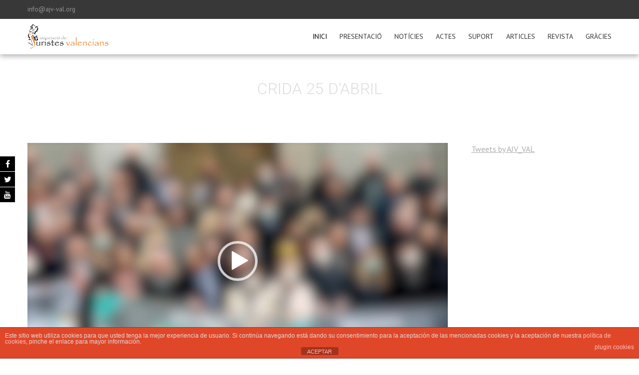

--- FILE ---
content_type: text/html; charset=UTF-8
request_url: https://www.ajv-val.org/2652-2/
body_size: 22270
content:
<!DOCTYPE html>
<html dir="ltr" lang="es" prefix="og: https://ogp.me/ns#">
    <head>
        <meta charset="UTF-8">
        <meta name="viewport" content="width=device-width, initial-scale=1, user-scalable=no">
        
        <link rel="profile" href="https://gmpg.org/xfn/11">
        <link rel="pingback" href="https://www.ajv-val.org/xmlrpc.php">

        	<style>img:is([sizes="auto" i], [sizes^="auto," i]) { contain-intrinsic-size: 3000px 1500px }</style>
	
		<!-- All in One SEO 4.9.0 - aioseo.com -->
		<title>Crida 25 d’abril - Associació de Juristes Valencians</title>
	<meta name="description" content="Con motivo del 316 aniversario de la Batalla d´Almansa, que determinó la destrucción de las instituciones privativas valencianas (Corts, Generalitat, …) y la abolición dels FURS, normativa de derecho público y privado vigente en el Reino de Valencia desde el siglo XIII hasta 1707, JURISTES VALENCIANS ha convocado una concentración en la Plaza de la" />
	<meta name="robots" content="max-image-preview:large" />
	<meta name="author" content="juristes"/>
	<link rel="canonical" href="https://www.ajv-val.org/2652-2/" />
	<meta name="generator" content="All in One SEO (AIOSEO) 4.9.0" />
		<meta property="og:locale" content="es_ES" />
		<meta property="og:site_name" content="Associació de Juristes Valencians - AJV" />
		<meta property="og:type" content="article" />
		<meta property="og:title" content="Crida 25 d’abril - Associació de Juristes Valencians" />
		<meta property="og:description" content="Con motivo del 316 aniversario de la Batalla d´Almansa, que determinó la destrucción de las instituciones privativas valencianas (Corts, Generalitat, …) y la abolición dels FURS, normativa de derecho público y privado vigente en el Reino de Valencia desde el siglo XIII hasta 1707, JURISTES VALENCIANS ha convocado una concentración en la Plaza de la" />
		<meta property="og:url" content="https://www.ajv-val.org/2652-2/" />
		<meta property="article:published_time" content="2023-04-21T18:55:07+00:00" />
		<meta property="article:modified_time" content="2023-04-21T18:57:15+00:00" />
		<meta name="twitter:card" content="summary_large_image" />
		<meta name="twitter:title" content="Crida 25 d’abril - Associació de Juristes Valencians" />
		<meta name="twitter:description" content="Con motivo del 316 aniversario de la Batalla d´Almansa, que determinó la destrucción de las instituciones privativas valencianas (Corts, Generalitat, …) y la abolición dels FURS, normativa de derecho público y privado vigente en el Reino de Valencia desde el siglo XIII hasta 1707, JURISTES VALENCIANS ha convocado una concentración en la Plaza de la" />
		<script type="application/ld+json" class="aioseo-schema">
			{"@context":"https:\/\/schema.org","@graph":[{"@type":"BlogPosting","@id":"https:\/\/www.ajv-val.org\/2652-2\/#blogposting","name":"Crida 25 d\u2019abril - Associaci\u00f3 de Juristes Valencians","headline":"Crida 25 d&#8217;abril","author":{"@id":"https:\/\/www.ajv-val.org\/author\/juristes\/#author"},"publisher":{"@id":"https:\/\/www.ajv-val.org\/#organization"},"image":{"@type":"ImageObject","url":"https:\/\/www.ajv-val.org\/wp-content\/uploads\/2023\/04\/llamada_v.jpg","width":1200,"height":1649},"datePublished":"2023-04-21T20:55:07+02:00","dateModified":"2023-04-21T20:57:15+02:00","inLanguage":"es-ES","mainEntityOfPage":{"@id":"https:\/\/www.ajv-val.org\/2652-2\/#webpage"},"isPartOf":{"@id":"https:\/\/www.ajv-val.org\/2652-2\/#webpage"},"articleSection":"Actos"},{"@type":"BreadcrumbList","@id":"https:\/\/www.ajv-val.org\/2652-2\/#breadcrumblist","itemListElement":[{"@type":"ListItem","@id":"https:\/\/www.ajv-val.org#listItem","position":1,"name":"Home","item":"https:\/\/www.ajv-val.org","nextItem":{"@type":"ListItem","@id":"https:\/\/www.ajv-val.org\/category\/actos\/#listItem","name":"Actos"}},{"@type":"ListItem","@id":"https:\/\/www.ajv-val.org\/category\/actos\/#listItem","position":2,"name":"Actos","item":"https:\/\/www.ajv-val.org\/category\/actos\/","nextItem":{"@type":"ListItem","@id":"https:\/\/www.ajv-val.org\/2652-2\/#listItem","name":"Crida 25 d&#8217;abril"},"previousItem":{"@type":"ListItem","@id":"https:\/\/www.ajv-val.org#listItem","name":"Home"}},{"@type":"ListItem","@id":"https:\/\/www.ajv-val.org\/2652-2\/#listItem","position":3,"name":"Crida 25 d&#8217;abril","previousItem":{"@type":"ListItem","@id":"https:\/\/www.ajv-val.org\/category\/actos\/#listItem","name":"Actos"}}]},{"@type":"Organization","@id":"https:\/\/www.ajv-val.org\/#organization","name":"Associaci\u00f3 de Juristes Valencians","description":"AJV","url":"https:\/\/www.ajv-val.org\/"},{"@type":"Person","@id":"https:\/\/www.ajv-val.org\/author\/juristes\/#author","url":"https:\/\/www.ajv-val.org\/author\/juristes\/","name":"juristes","image":{"@type":"ImageObject","@id":"https:\/\/www.ajv-val.org\/2652-2\/#authorImage","url":"https:\/\/secure.gravatar.com\/avatar\/513ced156a6d59d1ed14bc48a848dd7c?s=96&d=mm&r=g","width":96,"height":96,"caption":"juristes"}},{"@type":"WebPage","@id":"https:\/\/www.ajv-val.org\/2652-2\/#webpage","url":"https:\/\/www.ajv-val.org\/2652-2\/","name":"Crida 25 d\u2019abril - Associaci\u00f3 de Juristes Valencians","description":"Con motivo del 316 aniversario de la Batalla d\u00b4Almansa, que determin\u00f3 la destrucci\u00f3n de las instituciones privativas valencianas (Corts, Generalitat, \u2026) y la abolici\u00f3n dels FURS, normativa de derecho p\u00fablico y privado vigente en el Reino de Valencia desde el siglo XIII hasta 1707, JURISTES VALENCIANS ha convocado una concentraci\u00f3n en la Plaza de la","inLanguage":"es-ES","isPartOf":{"@id":"https:\/\/www.ajv-val.org\/#website"},"breadcrumb":{"@id":"https:\/\/www.ajv-val.org\/2652-2\/#breadcrumblist"},"author":{"@id":"https:\/\/www.ajv-val.org\/author\/juristes\/#author"},"creator":{"@id":"https:\/\/www.ajv-val.org\/author\/juristes\/#author"},"image":{"@type":"ImageObject","url":"https:\/\/www.ajv-val.org\/wp-content\/uploads\/2023\/04\/llamada_v.jpg","@id":"https:\/\/www.ajv-val.org\/2652-2\/#mainImage","width":1200,"height":1649},"primaryImageOfPage":{"@id":"https:\/\/www.ajv-val.org\/2652-2\/#mainImage"},"datePublished":"2023-04-21T20:55:07+02:00","dateModified":"2023-04-21T20:57:15+02:00"},{"@type":"WebSite","@id":"https:\/\/www.ajv-val.org\/#website","url":"https:\/\/www.ajv-val.org\/","name":"Associaci\u00f3 de Juristes Valencians","description":"AJV","inLanguage":"es-ES","publisher":{"@id":"https:\/\/www.ajv-val.org\/#organization"}}]}
		</script>
		<!-- All in One SEO -->


	<!-- This site is optimized with the Yoast SEO plugin v26.3 - https://yoast.com/wordpress/plugins/seo/ -->
	<link rel="canonical" href="https://www.ajv-val.org/2652-2/" />
	<meta property="og:locale" content="es_ES" />
	<meta property="og:type" content="article" />
	<meta property="og:title" content="Crida 25 d&#039;abril - Associació de Juristes Valencians" />
	<meta property="og:description" content="Con motivo del 316 aniversario de la Batalla d´Almansa, que determinó la destrucción de las instituciones privativas valencianas (Corts, Generalitat, …) y la abolición dels FURS, normativa de derecho público y privado vigente en el Reino de Valencia desde el siglo XIII hasta 1707, JURISTES VALENCIANS ha convocado una concentración en la Plaza de la..." />
	<meta property="og:url" content="https://www.ajv-val.org/2652-2/" />
	<meta property="og:site_name" content="Associació de Juristes Valencians" />
	<meta property="article:publisher" content="https://www.facebook.com/AssociacioDeJuristesValencians/" />
	<meta property="article:published_time" content="2023-04-21T18:55:07+00:00" />
	<meta property="article:modified_time" content="2023-04-21T18:57:15+00:00" />
	<meta property="og:image" content="https://www.ajv-val.org/wp-content/uploads/2023/04/llamada_v.jpg" />
	<meta property="og:image:width" content="1200" />
	<meta property="og:image:height" content="1649" />
	<meta property="og:image:type" content="image/jpeg" />
	<meta name="author" content="juristes" />
	<meta name="twitter:card" content="summary_large_image" />
	<meta name="twitter:creator" content="@AJV_VAL" />
	<meta name="twitter:site" content="@AJV_VAL" />
	<meta name="twitter:label1" content="Escrito por" />
	<meta name="twitter:data1" content="juristes" />
	<meta name="twitter:label2" content="Tiempo de lectura" />
	<meta name="twitter:data2" content="3 minutos" />
	<script type="application/ld+json" class="yoast-schema-graph">{"@context":"https://schema.org","@graph":[{"@type":"Article","@id":"https://www.ajv-val.org/2652-2/#article","isPartOf":{"@id":"https://www.ajv-val.org/2652-2/"},"author":{"name":"juristes","@id":"https://www.ajv-val.org/#/schema/person/0229474f7c33896170e8bf6ddcf7fa0c"},"headline":"Crida 25 d&#8217;abril","datePublished":"2023-04-21T18:55:07+00:00","dateModified":"2023-04-21T18:57:15+00:00","mainEntityOfPage":{"@id":"https://www.ajv-val.org/2652-2/"},"wordCount":570,"publisher":{"@id":"https://www.ajv-val.org/#organization"},"image":{"@id":"https://www.ajv-val.org/2652-2/#primaryimage"},"thumbnailUrl":"https://www.ajv-val.org/wp-content/uploads/2023/04/llamada_v.jpg","articleSection":["Actos"],"inLanguage":"es"},{"@type":"WebPage","@id":"https://www.ajv-val.org/2652-2/","url":"https://www.ajv-val.org/2652-2/","name":"Crida 25 d'abril - Associació de Juristes Valencians","isPartOf":{"@id":"https://www.ajv-val.org/#website"},"primaryImageOfPage":{"@id":"https://www.ajv-val.org/2652-2/#primaryimage"},"image":{"@id":"https://www.ajv-val.org/2652-2/#primaryimage"},"thumbnailUrl":"https://www.ajv-val.org/wp-content/uploads/2023/04/llamada_v.jpg","datePublished":"2023-04-21T18:55:07+00:00","dateModified":"2023-04-21T18:57:15+00:00","breadcrumb":{"@id":"https://www.ajv-val.org/2652-2/#breadcrumb"},"inLanguage":"es","potentialAction":[{"@type":"ReadAction","target":["https://www.ajv-val.org/2652-2/"]}]},{"@type":"ImageObject","inLanguage":"es","@id":"https://www.ajv-val.org/2652-2/#primaryimage","url":"https://www.ajv-val.org/wp-content/uploads/2023/04/llamada_v.jpg","contentUrl":"https://www.ajv-val.org/wp-content/uploads/2023/04/llamada_v.jpg","width":1200,"height":1649},{"@type":"BreadcrumbList","@id":"https://www.ajv-val.org/2652-2/#breadcrumb","itemListElement":[{"@type":"ListItem","position":1,"name":"Portada","item":"https://www.ajv-val.org/"},{"@type":"ListItem","position":2,"name":"Crida 25 d&#8217;abril"}]},{"@type":"WebSite","@id":"https://www.ajv-val.org/#website","url":"https://www.ajv-val.org/","name":"Associació de Juristes Valencians","description":"AJV","publisher":{"@id":"https://www.ajv-val.org/#organization"},"potentialAction":[{"@type":"SearchAction","target":{"@type":"EntryPoint","urlTemplate":"https://www.ajv-val.org/?s={search_term_string}"},"query-input":{"@type":"PropertyValueSpecification","valueRequired":true,"valueName":"search_term_string"}}],"inLanguage":"es"},{"@type":"Organization","@id":"https://www.ajv-val.org/#organization","name":"Associació de Juristes Valencians","url":"https://www.ajv-val.org/","logo":{"@type":"ImageObject","inLanguage":"es","@id":"https://www.ajv-val.org/#/schema/logo/image/","url":"https://www.ajv-val.org/wp-content/uploads/2019/02/dib20x33.png","contentUrl":"https://www.ajv-val.org/wp-content/uploads/2019/02/dib20x33.png","width":20,"height":33,"caption":"Associació de Juristes Valencians"},"image":{"@id":"https://www.ajv-val.org/#/schema/logo/image/"},"sameAs":["https://www.facebook.com/AssociacioDeJuristesValencians/","https://x.com/AJV_VAL"]},{"@type":"Person","@id":"https://www.ajv-val.org/#/schema/person/0229474f7c33896170e8bf6ddcf7fa0c","name":"juristes","image":{"@type":"ImageObject","inLanguage":"es","@id":"https://www.ajv-val.org/#/schema/person/image/","url":"https://secure.gravatar.com/avatar/513ced156a6d59d1ed14bc48a848dd7c?s=96&d=mm&r=g","contentUrl":"https://secure.gravatar.com/avatar/513ced156a6d59d1ed14bc48a848dd7c?s=96&d=mm&r=g","caption":"juristes"},"url":"https://www.ajv-val.org/author/juristes/"}]}</script>
	<!-- / Yoast SEO plugin. -->


<link rel='dns-prefetch' href='//www.ajv-val.org' />
<link rel='dns-prefetch' href='//fonts.googleapis.com' />
<link rel="alternate" type="application/rss+xml" title="Associació de Juristes Valencians &raquo; Feed" href="https://www.ajv-val.org/feed/" />
<link rel="alternate" type="application/rss+xml" title="Associació de Juristes Valencians &raquo; Feed de los comentarios" href="https://www.ajv-val.org/comments/feed/" />
		<!-- This site uses the Google Analytics by MonsterInsights plugin v9.9.0 - Using Analytics tracking - https://www.monsterinsights.com/ -->
							<script src="//www.googletagmanager.com/gtag/js?id=G-8BJJ0B3T5Z"  data-cfasync="false" data-wpfc-render="false" type="text/javascript" async></script>
			<script data-cfasync="false" data-wpfc-render="false" type="text/javascript">
				var mi_version = '9.9.0';
				var mi_track_user = true;
				var mi_no_track_reason = '';
								var MonsterInsightsDefaultLocations = {"page_location":"https:\/\/www.ajv-val.org\/2652-2\/"};
								if ( typeof MonsterInsightsPrivacyGuardFilter === 'function' ) {
					var MonsterInsightsLocations = (typeof MonsterInsightsExcludeQuery === 'object') ? MonsterInsightsPrivacyGuardFilter( MonsterInsightsExcludeQuery ) : MonsterInsightsPrivacyGuardFilter( MonsterInsightsDefaultLocations );
				} else {
					var MonsterInsightsLocations = (typeof MonsterInsightsExcludeQuery === 'object') ? MonsterInsightsExcludeQuery : MonsterInsightsDefaultLocations;
				}

								var disableStrs = [
										'ga-disable-G-8BJJ0B3T5Z',
									];

				/* Function to detect opted out users */
				function __gtagTrackerIsOptedOut() {
					for (var index = 0; index < disableStrs.length; index++) {
						if (document.cookie.indexOf(disableStrs[index] + '=true') > -1) {
							return true;
						}
					}

					return false;
				}

				/* Disable tracking if the opt-out cookie exists. */
				if (__gtagTrackerIsOptedOut()) {
					for (var index = 0; index < disableStrs.length; index++) {
						window[disableStrs[index]] = true;
					}
				}

				/* Opt-out function */
				function __gtagTrackerOptout() {
					for (var index = 0; index < disableStrs.length; index++) {
						document.cookie = disableStrs[index] + '=true; expires=Thu, 31 Dec 2099 23:59:59 UTC; path=/';
						window[disableStrs[index]] = true;
					}
				}

				if ('undefined' === typeof gaOptout) {
					function gaOptout() {
						__gtagTrackerOptout();
					}
				}
								window.dataLayer = window.dataLayer || [];

				window.MonsterInsightsDualTracker = {
					helpers: {},
					trackers: {},
				};
				if (mi_track_user) {
					function __gtagDataLayer() {
						dataLayer.push(arguments);
					}

					function __gtagTracker(type, name, parameters) {
						if (!parameters) {
							parameters = {};
						}

						if (parameters.send_to) {
							__gtagDataLayer.apply(null, arguments);
							return;
						}

						if (type === 'event') {
														parameters.send_to = monsterinsights_frontend.v4_id;
							var hookName = name;
							if (typeof parameters['event_category'] !== 'undefined') {
								hookName = parameters['event_category'] + ':' + name;
							}

							if (typeof MonsterInsightsDualTracker.trackers[hookName] !== 'undefined') {
								MonsterInsightsDualTracker.trackers[hookName](parameters);
							} else {
								__gtagDataLayer('event', name, parameters);
							}
							
						} else {
							__gtagDataLayer.apply(null, arguments);
						}
					}

					__gtagTracker('js', new Date());
					__gtagTracker('set', {
						'developer_id.dZGIzZG': true,
											});
					if ( MonsterInsightsLocations.page_location ) {
						__gtagTracker('set', MonsterInsightsLocations);
					}
										__gtagTracker('config', 'G-8BJJ0B3T5Z', {"forceSSL":"true","link_attribution":"true"} );
										window.gtag = __gtagTracker;										(function () {
						/* https://developers.google.com/analytics/devguides/collection/analyticsjs/ */
						/* ga and __gaTracker compatibility shim. */
						var noopfn = function () {
							return null;
						};
						var newtracker = function () {
							return new Tracker();
						};
						var Tracker = function () {
							return null;
						};
						var p = Tracker.prototype;
						p.get = noopfn;
						p.set = noopfn;
						p.send = function () {
							var args = Array.prototype.slice.call(arguments);
							args.unshift('send');
							__gaTracker.apply(null, args);
						};
						var __gaTracker = function () {
							var len = arguments.length;
							if (len === 0) {
								return;
							}
							var f = arguments[len - 1];
							if (typeof f !== 'object' || f === null || typeof f.hitCallback !== 'function') {
								if ('send' === arguments[0]) {
									var hitConverted, hitObject = false, action;
									if ('event' === arguments[1]) {
										if ('undefined' !== typeof arguments[3]) {
											hitObject = {
												'eventAction': arguments[3],
												'eventCategory': arguments[2],
												'eventLabel': arguments[4],
												'value': arguments[5] ? arguments[5] : 1,
											}
										}
									}
									if ('pageview' === arguments[1]) {
										if ('undefined' !== typeof arguments[2]) {
											hitObject = {
												'eventAction': 'page_view',
												'page_path': arguments[2],
											}
										}
									}
									if (typeof arguments[2] === 'object') {
										hitObject = arguments[2];
									}
									if (typeof arguments[5] === 'object') {
										Object.assign(hitObject, arguments[5]);
									}
									if ('undefined' !== typeof arguments[1].hitType) {
										hitObject = arguments[1];
										if ('pageview' === hitObject.hitType) {
											hitObject.eventAction = 'page_view';
										}
									}
									if (hitObject) {
										action = 'timing' === arguments[1].hitType ? 'timing_complete' : hitObject.eventAction;
										hitConverted = mapArgs(hitObject);
										__gtagTracker('event', action, hitConverted);
									}
								}
								return;
							}

							function mapArgs(args) {
								var arg, hit = {};
								var gaMap = {
									'eventCategory': 'event_category',
									'eventAction': 'event_action',
									'eventLabel': 'event_label',
									'eventValue': 'event_value',
									'nonInteraction': 'non_interaction',
									'timingCategory': 'event_category',
									'timingVar': 'name',
									'timingValue': 'value',
									'timingLabel': 'event_label',
									'page': 'page_path',
									'location': 'page_location',
									'title': 'page_title',
									'referrer' : 'page_referrer',
								};
								for (arg in args) {
																		if (!(!args.hasOwnProperty(arg) || !gaMap.hasOwnProperty(arg))) {
										hit[gaMap[arg]] = args[arg];
									} else {
										hit[arg] = args[arg];
									}
								}
								return hit;
							}

							try {
								f.hitCallback();
							} catch (ex) {
							}
						};
						__gaTracker.create = newtracker;
						__gaTracker.getByName = newtracker;
						__gaTracker.getAll = function () {
							return [];
						};
						__gaTracker.remove = noopfn;
						__gaTracker.loaded = true;
						window['__gaTracker'] = __gaTracker;
					})();
									} else {
										console.log("");
					(function () {
						function __gtagTracker() {
							return null;
						}

						window['__gtagTracker'] = __gtagTracker;
						window['gtag'] = __gtagTracker;
					})();
									}
			</script>
			
							<!-- / Google Analytics by MonsterInsights -->
		<script type="text/javascript">
/* <![CDATA[ */
window._wpemojiSettings = {"baseUrl":"https:\/\/s.w.org\/images\/core\/emoji\/15.0.3\/72x72\/","ext":".png","svgUrl":"https:\/\/s.w.org\/images\/core\/emoji\/15.0.3\/svg\/","svgExt":".svg","source":{"concatemoji":"https:\/\/www.ajv-val.org\/wp-includes\/js\/wp-emoji-release.min.js?ver=6.7.4"}};
/*! This file is auto-generated */
!function(i,n){var o,s,e;function c(e){try{var t={supportTests:e,timestamp:(new Date).valueOf()};sessionStorage.setItem(o,JSON.stringify(t))}catch(e){}}function p(e,t,n){e.clearRect(0,0,e.canvas.width,e.canvas.height),e.fillText(t,0,0);var t=new Uint32Array(e.getImageData(0,0,e.canvas.width,e.canvas.height).data),r=(e.clearRect(0,0,e.canvas.width,e.canvas.height),e.fillText(n,0,0),new Uint32Array(e.getImageData(0,0,e.canvas.width,e.canvas.height).data));return t.every(function(e,t){return e===r[t]})}function u(e,t,n){switch(t){case"flag":return n(e,"\ud83c\udff3\ufe0f\u200d\u26a7\ufe0f","\ud83c\udff3\ufe0f\u200b\u26a7\ufe0f")?!1:!n(e,"\ud83c\uddfa\ud83c\uddf3","\ud83c\uddfa\u200b\ud83c\uddf3")&&!n(e,"\ud83c\udff4\udb40\udc67\udb40\udc62\udb40\udc65\udb40\udc6e\udb40\udc67\udb40\udc7f","\ud83c\udff4\u200b\udb40\udc67\u200b\udb40\udc62\u200b\udb40\udc65\u200b\udb40\udc6e\u200b\udb40\udc67\u200b\udb40\udc7f");case"emoji":return!n(e,"\ud83d\udc26\u200d\u2b1b","\ud83d\udc26\u200b\u2b1b")}return!1}function f(e,t,n){var r="undefined"!=typeof WorkerGlobalScope&&self instanceof WorkerGlobalScope?new OffscreenCanvas(300,150):i.createElement("canvas"),a=r.getContext("2d",{willReadFrequently:!0}),o=(a.textBaseline="top",a.font="600 32px Arial",{});return e.forEach(function(e){o[e]=t(a,e,n)}),o}function t(e){var t=i.createElement("script");t.src=e,t.defer=!0,i.head.appendChild(t)}"undefined"!=typeof Promise&&(o="wpEmojiSettingsSupports",s=["flag","emoji"],n.supports={everything:!0,everythingExceptFlag:!0},e=new Promise(function(e){i.addEventListener("DOMContentLoaded",e,{once:!0})}),new Promise(function(t){var n=function(){try{var e=JSON.parse(sessionStorage.getItem(o));if("object"==typeof e&&"number"==typeof e.timestamp&&(new Date).valueOf()<e.timestamp+604800&&"object"==typeof e.supportTests)return e.supportTests}catch(e){}return null}();if(!n){if("undefined"!=typeof Worker&&"undefined"!=typeof OffscreenCanvas&&"undefined"!=typeof URL&&URL.createObjectURL&&"undefined"!=typeof Blob)try{var e="postMessage("+f.toString()+"("+[JSON.stringify(s),u.toString(),p.toString()].join(",")+"));",r=new Blob([e],{type:"text/javascript"}),a=new Worker(URL.createObjectURL(r),{name:"wpTestEmojiSupports"});return void(a.onmessage=function(e){c(n=e.data),a.terminate(),t(n)})}catch(e){}c(n=f(s,u,p))}t(n)}).then(function(e){for(var t in e)n.supports[t]=e[t],n.supports.everything=n.supports.everything&&n.supports[t],"flag"!==t&&(n.supports.everythingExceptFlag=n.supports.everythingExceptFlag&&n.supports[t]);n.supports.everythingExceptFlag=n.supports.everythingExceptFlag&&!n.supports.flag,n.DOMReady=!1,n.readyCallback=function(){n.DOMReady=!0}}).then(function(){return e}).then(function(){var e;n.supports.everything||(n.readyCallback(),(e=n.source||{}).concatemoji?t(e.concatemoji):e.wpemoji&&e.twemoji&&(t(e.twemoji),t(e.wpemoji)))}))}((window,document),window._wpemojiSettings);
/* ]]> */
</script>
<style type="text/css">
.hasCountdown{text-shadow:transparent 0 1px 1px;overflow:hidden;padding:5px}
.countdown_rtl{direction:rtl}
.countdown_holding span{background-color:#ccc}
.countdown_row{clear:both;width:100%;text-align:center}
.countdown_show1 .countdown_section{width:98%}
.countdown_show2 .countdown_section{width:48%}
.countdown_show3 .countdown_section{width:32.5%}
.countdown_show4 .countdown_section{width:24.5%}
.countdown_show5 .countdown_section{width:19.5%}
.countdown_show6 .countdown_section{width:16.25%}
.countdown_show7 .countdown_section{width:14%}
.countdown_section{display:block;float:left;font-size:75%;text-align:center;margin:3px 0}
.countdown_amount{font-size:200%}
.countdown_descr{display:block;width:100%}
a.countdown_infolink{display:block;border-radius:10px;width:14px;height:13px;float:right;font-size:9px;line-height:13px;font-weight:700;text-align:center;position:relative;top:-15px;border:1px solid}
#countdown-preview{padding:10px}
</style>
<style id='wp-emoji-styles-inline-css' type='text/css'>

	img.wp-smiley, img.emoji {
		display: inline !important;
		border: none !important;
		box-shadow: none !important;
		height: 1em !important;
		width: 1em !important;
		margin: 0 0.07em !important;
		vertical-align: -0.1em !important;
		background: none !important;
		padding: 0 !important;
	}
</style>
<link rel='stylesheet' id='wp-block-library-css' href='https://www.ajv-val.org/wp-includes/css/dist/block-library/style.min.css?ver=6.7.4' type='text/css' media='all' />
<link rel='stylesheet' id='aioseo/css/src/vue/standalone/blocks/table-of-contents/global.scss-css' href='https://www.ajv-val.org/wp-content/plugins/all-in-one-seo-pack/dist/Lite/assets/css/table-of-contents/global.e90f6d47.css?ver=4.9.0' type='text/css' media='all' />
<style id='classic-theme-styles-inline-css' type='text/css'>
/*! This file is auto-generated */
.wp-block-button__link{color:#fff;background-color:#32373c;border-radius:9999px;box-shadow:none;text-decoration:none;padding:calc(.667em + 2px) calc(1.333em + 2px);font-size:1.125em}.wp-block-file__button{background:#32373c;color:#fff;text-decoration:none}
</style>
<style id='global-styles-inline-css' type='text/css'>
:root{--wp--preset--aspect-ratio--square: 1;--wp--preset--aspect-ratio--4-3: 4/3;--wp--preset--aspect-ratio--3-4: 3/4;--wp--preset--aspect-ratio--3-2: 3/2;--wp--preset--aspect-ratio--2-3: 2/3;--wp--preset--aspect-ratio--16-9: 16/9;--wp--preset--aspect-ratio--9-16: 9/16;--wp--preset--color--black: #000000;--wp--preset--color--cyan-bluish-gray: #abb8c3;--wp--preset--color--white: #ffffff;--wp--preset--color--pale-pink: #f78da7;--wp--preset--color--vivid-red: #cf2e2e;--wp--preset--color--luminous-vivid-orange: #ff6900;--wp--preset--color--luminous-vivid-amber: #fcb900;--wp--preset--color--light-green-cyan: #7bdcb5;--wp--preset--color--vivid-green-cyan: #00d084;--wp--preset--color--pale-cyan-blue: #8ed1fc;--wp--preset--color--vivid-cyan-blue: #0693e3;--wp--preset--color--vivid-purple: #9b51e0;--wp--preset--gradient--vivid-cyan-blue-to-vivid-purple: linear-gradient(135deg,rgba(6,147,227,1) 0%,rgb(155,81,224) 100%);--wp--preset--gradient--light-green-cyan-to-vivid-green-cyan: linear-gradient(135deg,rgb(122,220,180) 0%,rgb(0,208,130) 100%);--wp--preset--gradient--luminous-vivid-amber-to-luminous-vivid-orange: linear-gradient(135deg,rgba(252,185,0,1) 0%,rgba(255,105,0,1) 100%);--wp--preset--gradient--luminous-vivid-orange-to-vivid-red: linear-gradient(135deg,rgba(255,105,0,1) 0%,rgb(207,46,46) 100%);--wp--preset--gradient--very-light-gray-to-cyan-bluish-gray: linear-gradient(135deg,rgb(238,238,238) 0%,rgb(169,184,195) 100%);--wp--preset--gradient--cool-to-warm-spectrum: linear-gradient(135deg,rgb(74,234,220) 0%,rgb(151,120,209) 20%,rgb(207,42,186) 40%,rgb(238,44,130) 60%,rgb(251,105,98) 80%,rgb(254,248,76) 100%);--wp--preset--gradient--blush-light-purple: linear-gradient(135deg,rgb(255,206,236) 0%,rgb(152,150,240) 100%);--wp--preset--gradient--blush-bordeaux: linear-gradient(135deg,rgb(254,205,165) 0%,rgb(254,45,45) 50%,rgb(107,0,62) 100%);--wp--preset--gradient--luminous-dusk: linear-gradient(135deg,rgb(255,203,112) 0%,rgb(199,81,192) 50%,rgb(65,88,208) 100%);--wp--preset--gradient--pale-ocean: linear-gradient(135deg,rgb(255,245,203) 0%,rgb(182,227,212) 50%,rgb(51,167,181) 100%);--wp--preset--gradient--electric-grass: linear-gradient(135deg,rgb(202,248,128) 0%,rgb(113,206,126) 100%);--wp--preset--gradient--midnight: linear-gradient(135deg,rgb(2,3,129) 0%,rgb(40,116,252) 100%);--wp--preset--font-size--small: 13px;--wp--preset--font-size--medium: 20px;--wp--preset--font-size--large: 36px;--wp--preset--font-size--x-large: 42px;--wp--preset--spacing--20: 0.44rem;--wp--preset--spacing--30: 0.67rem;--wp--preset--spacing--40: 1rem;--wp--preset--spacing--50: 1.5rem;--wp--preset--spacing--60: 2.25rem;--wp--preset--spacing--70: 3.38rem;--wp--preset--spacing--80: 5.06rem;--wp--preset--shadow--natural: 6px 6px 9px rgba(0, 0, 0, 0.2);--wp--preset--shadow--deep: 12px 12px 50px rgba(0, 0, 0, 0.4);--wp--preset--shadow--sharp: 6px 6px 0px rgba(0, 0, 0, 0.2);--wp--preset--shadow--outlined: 6px 6px 0px -3px rgba(255, 255, 255, 1), 6px 6px rgba(0, 0, 0, 1);--wp--preset--shadow--crisp: 6px 6px 0px rgba(0, 0, 0, 1);}:where(.is-layout-flex){gap: 0.5em;}:where(.is-layout-grid){gap: 0.5em;}body .is-layout-flex{display: flex;}.is-layout-flex{flex-wrap: wrap;align-items: center;}.is-layout-flex > :is(*, div){margin: 0;}body .is-layout-grid{display: grid;}.is-layout-grid > :is(*, div){margin: 0;}:where(.wp-block-columns.is-layout-flex){gap: 2em;}:where(.wp-block-columns.is-layout-grid){gap: 2em;}:where(.wp-block-post-template.is-layout-flex){gap: 1.25em;}:where(.wp-block-post-template.is-layout-grid){gap: 1.25em;}.has-black-color{color: var(--wp--preset--color--black) !important;}.has-cyan-bluish-gray-color{color: var(--wp--preset--color--cyan-bluish-gray) !important;}.has-white-color{color: var(--wp--preset--color--white) !important;}.has-pale-pink-color{color: var(--wp--preset--color--pale-pink) !important;}.has-vivid-red-color{color: var(--wp--preset--color--vivid-red) !important;}.has-luminous-vivid-orange-color{color: var(--wp--preset--color--luminous-vivid-orange) !important;}.has-luminous-vivid-amber-color{color: var(--wp--preset--color--luminous-vivid-amber) !important;}.has-light-green-cyan-color{color: var(--wp--preset--color--light-green-cyan) !important;}.has-vivid-green-cyan-color{color: var(--wp--preset--color--vivid-green-cyan) !important;}.has-pale-cyan-blue-color{color: var(--wp--preset--color--pale-cyan-blue) !important;}.has-vivid-cyan-blue-color{color: var(--wp--preset--color--vivid-cyan-blue) !important;}.has-vivid-purple-color{color: var(--wp--preset--color--vivid-purple) !important;}.has-black-background-color{background-color: var(--wp--preset--color--black) !important;}.has-cyan-bluish-gray-background-color{background-color: var(--wp--preset--color--cyan-bluish-gray) !important;}.has-white-background-color{background-color: var(--wp--preset--color--white) !important;}.has-pale-pink-background-color{background-color: var(--wp--preset--color--pale-pink) !important;}.has-vivid-red-background-color{background-color: var(--wp--preset--color--vivid-red) !important;}.has-luminous-vivid-orange-background-color{background-color: var(--wp--preset--color--luminous-vivid-orange) !important;}.has-luminous-vivid-amber-background-color{background-color: var(--wp--preset--color--luminous-vivid-amber) !important;}.has-light-green-cyan-background-color{background-color: var(--wp--preset--color--light-green-cyan) !important;}.has-vivid-green-cyan-background-color{background-color: var(--wp--preset--color--vivid-green-cyan) !important;}.has-pale-cyan-blue-background-color{background-color: var(--wp--preset--color--pale-cyan-blue) !important;}.has-vivid-cyan-blue-background-color{background-color: var(--wp--preset--color--vivid-cyan-blue) !important;}.has-vivid-purple-background-color{background-color: var(--wp--preset--color--vivid-purple) !important;}.has-black-border-color{border-color: var(--wp--preset--color--black) !important;}.has-cyan-bluish-gray-border-color{border-color: var(--wp--preset--color--cyan-bluish-gray) !important;}.has-white-border-color{border-color: var(--wp--preset--color--white) !important;}.has-pale-pink-border-color{border-color: var(--wp--preset--color--pale-pink) !important;}.has-vivid-red-border-color{border-color: var(--wp--preset--color--vivid-red) !important;}.has-luminous-vivid-orange-border-color{border-color: var(--wp--preset--color--luminous-vivid-orange) !important;}.has-luminous-vivid-amber-border-color{border-color: var(--wp--preset--color--luminous-vivid-amber) !important;}.has-light-green-cyan-border-color{border-color: var(--wp--preset--color--light-green-cyan) !important;}.has-vivid-green-cyan-border-color{border-color: var(--wp--preset--color--vivid-green-cyan) !important;}.has-pale-cyan-blue-border-color{border-color: var(--wp--preset--color--pale-cyan-blue) !important;}.has-vivid-cyan-blue-border-color{border-color: var(--wp--preset--color--vivid-cyan-blue) !important;}.has-vivid-purple-border-color{border-color: var(--wp--preset--color--vivid-purple) !important;}.has-vivid-cyan-blue-to-vivid-purple-gradient-background{background: var(--wp--preset--gradient--vivid-cyan-blue-to-vivid-purple) !important;}.has-light-green-cyan-to-vivid-green-cyan-gradient-background{background: var(--wp--preset--gradient--light-green-cyan-to-vivid-green-cyan) !important;}.has-luminous-vivid-amber-to-luminous-vivid-orange-gradient-background{background: var(--wp--preset--gradient--luminous-vivid-amber-to-luminous-vivid-orange) !important;}.has-luminous-vivid-orange-to-vivid-red-gradient-background{background: var(--wp--preset--gradient--luminous-vivid-orange-to-vivid-red) !important;}.has-very-light-gray-to-cyan-bluish-gray-gradient-background{background: var(--wp--preset--gradient--very-light-gray-to-cyan-bluish-gray) !important;}.has-cool-to-warm-spectrum-gradient-background{background: var(--wp--preset--gradient--cool-to-warm-spectrum) !important;}.has-blush-light-purple-gradient-background{background: var(--wp--preset--gradient--blush-light-purple) !important;}.has-blush-bordeaux-gradient-background{background: var(--wp--preset--gradient--blush-bordeaux) !important;}.has-luminous-dusk-gradient-background{background: var(--wp--preset--gradient--luminous-dusk) !important;}.has-pale-ocean-gradient-background{background: var(--wp--preset--gradient--pale-ocean) !important;}.has-electric-grass-gradient-background{background: var(--wp--preset--gradient--electric-grass) !important;}.has-midnight-gradient-background{background: var(--wp--preset--gradient--midnight) !important;}.has-small-font-size{font-size: var(--wp--preset--font-size--small) !important;}.has-medium-font-size{font-size: var(--wp--preset--font-size--medium) !important;}.has-large-font-size{font-size: var(--wp--preset--font-size--large) !important;}.has-x-large-font-size{font-size: var(--wp--preset--font-size--x-large) !important;}
:where(.wp-block-post-template.is-layout-flex){gap: 1.25em;}:where(.wp-block-post-template.is-layout-grid){gap: 1.25em;}
:where(.wp-block-columns.is-layout-flex){gap: 2em;}:where(.wp-block-columns.is-layout-grid){gap: 2em;}
:root :where(.wp-block-pullquote){font-size: 1.5em;line-height: 1.6;}
</style>
<link rel='stylesheet' id='front-estilos-css' href='https://www.ajv-val.org/wp-content/plugins/asesor-cookies-para-la-ley-en-espana/html/front/estilos.css?ver=6.7.4' type='text/css' media='all' />
<link rel='stylesheet' id='siteorigin-panels-front-css' href='https://www.ajv-val.org/wp-content/plugins/siteorigin-panels/css/front-flex.min.css?ver=2.33.3' type='text/css' media='all' />
<link rel='stylesheet' id='google-fonts-css' href='//fonts.googleapis.com/css?family=PT+Sans%3A400%7COxygen%3A400&#038;ver=6.7.4' type='text/css' media='all' />
<link rel='stylesheet' id='accesspress_parallax-combined-style-css' href='https://www.ajv-val.org/wp-content/themes/accesspress_parallax_pro/css/ap-combined-style.css?ver=6.7.4' type='text/css' media='all' />
<link rel='stylesheet' id='accesspress_parallax-style-css' href='https://www.ajv-val.org/wp-content/themes/accesspress_parallax_pro/style.css?ver=6.7.4' type='text/css' media='all' />
<link rel='stylesheet' id='accesspress_parallax-responsive-css' href='https://www.ajv-val.org/wp-content/themes/accesspress_parallax_pro/css/responsive.css?ver=6.7.4' type='text/css' media='all' />
<script type="text/javascript" src="https://www.ajv-val.org/wp-content/plugins/google-analytics-for-wordpress/assets/js/frontend-gtag.min.js?ver=9.9.0" id="monsterinsights-frontend-script-js" async="async" data-wp-strategy="async"></script>
<script data-cfasync="false" data-wpfc-render="false" type="text/javascript" id='monsterinsights-frontend-script-js-extra'>/* <![CDATA[ */
var monsterinsights_frontend = {"js_events_tracking":"true","download_extensions":"doc,pdf,ppt,zip,xls,docx,pptx,xlsx","inbound_paths":"[{\"path\":\"\\\/go\\\/\",\"label\":\"affiliate\"},{\"path\":\"\\\/recommend\\\/\",\"label\":\"affiliate\"}]","home_url":"https:\/\/www.ajv-val.org","hash_tracking":"false","v4_id":"G-8BJJ0B3T5Z"};/* ]]> */
</script>
<script type="text/javascript" src="https://www.ajv-val.org/wp-includes/js/tinymce/tinymce.min.js?ver=49110-20201110" id="wp-tinymce-root-js"></script>
<script type="text/javascript" src="https://www.ajv-val.org/wp-includes/js/tinymce/plugins/compat3x/plugin.min.js?ver=49110-20201110" id="wp-tinymce-js"></script>
<script type="text/javascript" src="https://www.ajv-val.org/wp-includes/js/jquery/jquery.min.js?ver=3.7.1" id="jquery-core-js"></script>
<script type="text/javascript" src="https://www.ajv-val.org/wp-includes/js/jquery/jquery-migrate.min.js?ver=3.4.1" id="jquery-migrate-js"></script>
<script type="text/javascript" id="front-principal-js-extra">
/* <![CDATA[ */
var cdp_cookies_info = {"url_plugin":"https:\/\/www.ajv-val.org\/wp-content\/plugins\/asesor-cookies-para-la-ley-en-espana\/plugin.php","url_admin_ajax":"https:\/\/www.ajv-val.org\/wp-admin\/admin-ajax.php"};
/* ]]> */
</script>
<script type="text/javascript" src="https://www.ajv-val.org/wp-content/plugins/asesor-cookies-para-la-ley-en-espana/html/front/principal.js?ver=6.7.4" id="front-principal-js"></script>
<script type="text/javascript" id="sfpp-fb-root-js-extra">
/* <![CDATA[ */
var sfpp_script_vars = {"language":"es_ES","appId":"297186066963865"};
/* ]]> */
</script>
<script type="text/javascript" async="async" src="https://www.ajv-val.org/wp-content/plugins/simple-facebook-twitter-widget/js/simple-facebook-page-root.js?ver=1.7.0" id="sfpp-fb-root-js"></script>
<link type='image/png' rel='icon' href='https://www.ajv-val.org/wp-content/uploads/2023/02/logo-01.jpg'/>

    <script>
    jQuery(document).ready(function($){

        
    
    
        $(window).on('load',function(){
        if($(window).width() > 768){ 
        $('#section-24').parallax('50%',0.4, true);
$('#section-61').animateBg();
 
        }         
    });
        });

        
        </script>

    <!-- <div id="fb-root"></div>
    <script>
    (function(d, s, id) {
      var js, fjs = d.getElementsByTagName(s)[0];
      if (d.getElementById(id)) return;
      js = d.createElement(s); js.id = id;
      js.src = "//connect.facebook.net/en_US/sdk.js#xfbml=1&version=v2.5";
      fjs.parentNode.insertBefore(js, fjs);
    }(document, 'script', 'facebook-jssdk'));
    </script> -->
<link rel="https://api.w.org/" href="https://www.ajv-val.org/wp-json/" /><link rel="alternate" title="JSON" type="application/json" href="https://www.ajv-val.org/wp-json/wp/v2/posts/2652" /><link rel="EditURI" type="application/rsd+xml" title="RSD" href="https://www.ajv-val.org/xmlrpc.php?rsd" />
<meta name="generator" content="WordPress 6.7.4" />
<link rel='shortlink' href='https://www.ajv-val.org/?p=2652' />
<link rel="alternate" title="oEmbed (JSON)" type="application/json+oembed" href="https://www.ajv-val.org/wp-json/oembed/1.0/embed?url=https%3A%2F%2Fwww.ajv-val.org%2F2652-2%2F" />
<link rel="alternate" title="oEmbed (XML)" type="text/xml+oembed" href="https://www.ajv-val.org/wp-json/oembed/1.0/embed?url=https%3A%2F%2Fwww.ajv-val.org%2F2652-2%2F&#038;format=xml" />
<style>#section-13{ background:url() repeat-x scroll top left #ffffff; background-size:auto; color:#000000}
#section-13 .overlay { background:url(https://www.ajv-val.org/wp-content/themes/accesspress_parallax_pro/images/overlays/white-light-bg.png);}
#section-13.parallax-section h2{ color:#333333}
#section-13 .testimonial-listing .bx-wrapper .bx-controls-direction a{border-color:#000000;color:#000000}
#section-13.service_template .section-wrap::after{ background-color:#ffffff}
#section-24{ background:url(https://www.ajv-val.org/wp-content/uploads/2019/03/lasNoticias.jpg) repeat scroll center center #ffffff; background-size:auto; color:#ffffff}
#section-24 .overlay { background:url(https://www.ajv-val.org/wp-content/themes/accesspress_parallax_pro/images/overlays/black-light-bg.png);}
#section-24.parallax-section h2{ color:#ffffff}
#section-24 .testimonial-listing .bx-wrapper .bx-controls-direction a{border-color:#ffffff;color:#ffffff}
#section-24.service_template .section-wrap::after{ background-color:#ffffff}
#section-61{ background:url(https://www.ajv-val.org/wp-content/uploads/2019/03/justiciaFondo.jpg) repeat scroll top left #f4f4f4; background-size:auto; color:#ffffff}
#section-61.parallax-section h2{ color:#333333}
#section-61 .testimonial-listing .bx-wrapper .bx-controls-direction a{border-color:#ffffff;color:#ffffff}
#section-61.service_template .section-wrap::after{ background-color:#f4f4f4}
#section-682{ background:url() repeat scroll bottom center #e5e5e5; background-size:auto; color:#000000}
#section-682 .overlay { background:url(https://www.ajv-val.org/wp-content/themes/accesspress_parallax_pro/images/overlays/white-light-bg.png);}
#section-682.parallax-section h2{ color:#000000}
#section-682 .testimonial-listing .bx-wrapper .bx-controls-direction a{border-color:#000000;color:#000000}
#section-682.service_template .section-wrap::after{ background-color:#e5e5e5}
#section-1889{ background:url() no-repeat scroll top left #e5e5e5; background-size:auto; color:#333333}
#section-1889.parallax-section h2{ color:#333333}
#section-1889 .testimonial-listing .bx-wrapper .bx-controls-direction a{border-color:#333333;color:#333333}
#section-1889.service_template .section-wrap::after{ background-color:#e5e5e5}
#section-26{ background:url(https://nueva.ajv-val.org/wp-content/uploads/2019/02/fondo-periodico.jpg) no-repeat scroll top left #ddb271; background-size:auto; color:#ffffff}
#section-26 .overlay { background:url(https://www.ajv-val.org/wp-content/themes/accesspress_parallax_pro/images/overlays/black-dark-bg.png);}
#section-26.parallax-section h2{ color:#ffffff}
#section-26 .testimonial-listing .bx-wrapper .bx-controls-direction a{border-color:#ffffff;color:#ffffff}
#section-26.service_template .section-wrap::after{ background-color:#ddb271}
#section-868{ background:url() no-repeat scroll top left #FFFFFF; background-size:auto; color:#333333}
#section-868.parallax-section h2{ color:#333333}
#section-868 .testimonial-listing .bx-wrapper .bx-controls-direction a{border-color:#333333;color:#333333}
#section-868.service_template .section-wrap::after{ background-color:#FFFFFF}
#section-69{ background:url() no-repeat scroll top left #FFFFFF; background-size:auto; color:#333333}
#section-69.parallax-section h2{ color:#333333}
#section-69 .testimonial-listing .bx-wrapper .bx-controls-direction a{border-color:#333333;color:#333333}
#section-69.service_template .section-wrap::after{ background-color:#FFFFFF}
#section-929{ background:url() no-repeat scroll top left #FFFFFF; background-size:auto; color:#333333}
#section-929.parallax-section h2{ color:#333333}
#section-929 .testimonial-listing .bx-wrapper .bx-controls-direction a{border-color:#333333;color:#333333}
#section-929.service_template .section-wrap::after{ background-color:#FFFFFF}
#section-2323{ background:url() no-repeat scroll top left #e0e0e0; background-size:auto; color:#333333}
#section-2323.parallax-section h2{ color:#333333}
#section-2323 .testimonial-listing .bx-wrapper .bx-controls-direction a{border-color:#333333;color:#333333}
#section-2323.service_template .section-wrap::after{ background-color:#e0e0e0}
#top-header{ background:#383838;font-size:13px;font-family:PT Sans;font-weight:400;color:#999999;line-height:38px}
#top-header a{color:#999999}
#top-header a:hover{color:#ffffff}
#main-header{ background:#FFFFFF}
#main-header{background:rgba(255,255,255,0.6)}
#main-header.no-opacity, #main-header.pos-bottom{ background:#FFFFFF}
.main-navigation{margin-top:0px;margin-right:0px;margin-bottom:0px;margin-left:0px;}.main-navigation ul li a{font-size:14px;font-family:PT Sans;font-weight:400;color:#333333;text-transform:uppercase}
.main-navigation > ul > li a:hover, .main-navigation > ul > li.current a, .main-navigation .current_page_item > a, .main-navigation .current-menu-item > a{color:#000000}
.main-navigation .sf-arrows .sf-with-ul:after{border-color:#333333 transparent transparent}
.main-navigation .sf-arrows ul .sf-with-ul:after{border-left-color:#333333 !important}
#site-logo{margin-top:0px;margin-right:0px;margin-bottom:0px;margin-left:0px;}.top-menu ul.menu ul{background:#383838;}
.top-menu .sf-arrows .sf-with-ul:after{border-color:#999999 transparent transparent}
.top-menu .sf-arrows ul .sf-with-ul:after{border-left-color:#999999 !important}
.social-icons a, .social-icons a span{background:#000000}
.social-icons a:hover{background:#000000}
.social-icons.appear-left a span:after{border-right-color:#000000}
.social-icons.appear-right a span:after{border-left-color:#000000}
.social-icons.appear-top a span:after{border-bottom-color:#000000}
.social-icons.appear-bottom a span:after{border-top-color:#000000}
body, button, input, select, textarea{ font-size:16px;font-family:PT Sans;font-weight:400;color:#333333}
h1{ font-size:32px;font-family:Roboto;font-weight:300;color:#333333;text-transform:uppercase}
h2{ font-size:28px;font-family:'Roboto';font-weight:300;color:#333333;text-transform:uppercase}
h3{ font-size:24px;font-family:'Roboto';font-weight:300;color:#333333;text-transform:uppercase}
h4{ font-size:20px;font-family:'Roboto';font-weight:300;color:#333333;text-transform:uppercase}
h5{ font-size:18px;font-family:'PT Sans';font-weight:400;color:#333333;text-transform:uppercase}
h6{ font-size:16px;font-family:'PT Sans';font-weight:400;color:#333333;text-transform:uppercase}
#secondary-left .widget-title,#secondary-right .widget-title, #secondary .widget-title{ font-size:20px;font-family:'PT Sans';font-weight:400;color:#333333;text-transform:uppercase}
.top-footer .widget-title{ font-size:18px;font-family:'PT Sans';font-weight:400;color:#FFFFFF;text-transform:uppercase}
.top-footer .widget-title:after{border-color:#FFFFFF}
.top-footer{background:#272727;color:#EEEEEE}
.top-footer h4{color:}
.top-footer a{color:#999999}
.bottom-footer{background:#000000;color:#EEEEEE}
.bottom-footer a, .footer-social-icons a{color:#EEEEEE}
.footer-social-icons a{border-color:#EEEEEE}
.footer-social-icons a:hover{background:#EEEEEE}
.single #header-wrap .entry-title, .single #header-wrap .title-breadcrumb-wrap a, .single #header-wrap .title-breadcrumb-wrap{color:#dddddd}
.page #header-wrap .entry-title, .page #header-wrap .title-breadcrumb-wrap a, .page #header-wrap .title-breadcrumb-wrap{color:#000000}
.archive #header-wrap .entry-title, .archive #header-wrap .title-breadcrumb-wrap a, .archive #header-wrap .title-breadcrumb-wrap{color:#000000}
.error404 #header-wrap .entry-title, .error404 #header-wrap .title-breadcrumb-wrap a, .error404 #header-wrap .title-breadcrumb-wrap{color:#000000}
#page-overlay{background-image:url(https://www.ajv-val.org/wp-content/themes/accesspress_parallax_pro/images/preloader/loader7.gif)}
body{ background-color:#ffffff}
#ap-map-canvas{height:300px !important}
#main-header{box-shadow: 0px 4px 10px rgba(0,0,0,0.3);}
#accesspress-breadcrumb{display:none;}.main-navigation ul ul li.current_page_item > a, 
.main-navigation ul ul li.current-menu-item > a, 
.main-navigation ul ul li > a:hover,
.ap-icon-text.style3 .ap-icon-text-icon i, 
.ap-icon-text.style4 .ap-icon-text-icon i,
.bttn:after,
#go-top,
.blog-list .blog-excerpt span,
.ap-bttn:before,
.ap-bttn:after,
.ap-bttn,
.member-social-group a:hover,
.ap-progress-bar .ap-progress-bar-percentage,
.googlemap-contact-wrap li .fa,
.post-listing .posted-on,
.horizontal .ap_tab_group .tab-title.active, 
.horizontal .ap_tab_group .tab-title.hover,
.vertical .ap_tab_group .tab-title.active, 
.vertical .ap_tab_group .tab-title.hover,
#portfolio-grid.style4 h4,
.mm-menu,
.menu-toggle span,
.menu-toggle span:after,
.menu-toggle span:before,
.ap_toggle .ap_toggle_title,
.bttn:hover,
.bttn:active,
.portfolio-listing .button-group li.is-checked,
.bx-wrapper .bx-pager.bx-default-pager a:hover, 
.bx-wrapper .bx-pager.bx-default-pager a.active,
.error-404,
button,
input[type="button"]:hover,
input[type="reset"]:hover,
input[type="submit"]:hover,
.bttn.ap-default-bttn.ap-bg-bttn,
.bttn.ap-default-bttn.ap-outline-bttn:hover,
.ap_tagline_box.ap-bg-box,
.ap-dropcaps.ap-square,
#collapse-nav,
.woocommerce ul.products li.product .onsale, 
.woocommerce span.onsale,
.woocommerce ul.products li.product .button, 
.woocommerce nav.woocommerce-pagination ul li span,
.woocommerce #respond input#submit.alt, 
.woocommerce a.button.alt, 
.woocommerce button.button.alt, 
.woocommerce input.button.alt,
.woocommerce #respond input#submit:hover, 
.woocommerce a.button:hover, 
.woocommerce button.button:hover, 
.woocommerce input.button:hover,
 .woocommerce #respond input#submit.alt.disabled, 
.woocommerce #respond input#submit.alt.disabled:hover, 
.woocommerce #respond input#submit.alt:disabled, 
.woocommerce #respond input#submit.alt:disabled:hover, 
.woocommerce #respond input#submit.alt:disabled[disabled], 
.woocommerce #respond input#submit.alt:disabled[disabled]:hover, 
.woocommerce a.button.alt.disabled, 
.woocommerce a.button.alt.disabled:hover, 
.woocommerce a.button.alt:disabled, 
.woocommerce a.button.alt:disabled:hover, 
.woocommerce a.button.alt:disabled[disabled], 
.woocommerce a.button.alt:disabled[disabled]:hover, 
.woocommerce button.button.alt.disabled, 
.woocommerce button.button.alt.disabled:hover, 
.woocommerce button.button.alt:disabled, 
.woocommerce button.button.alt:disabled:hover, 
.woocommerce button.button.alt:disabled[disabled], 
.woocommerce button.button.alt:disabled[disabled]:hover, 
.woocommerce input.button.alt.disabled, 
.woocommerce input.button.alt.disabled:hover, 
.woocommerce input.button.alt:disabled, 
.woocommerce input.button.alt:disabled:hover, 
.woocommerce input.button.alt:disabled[disabled], 
.woocommerce input.button.alt:disabled[disabled]:hover,
.woocommerce .widget_price_filter .ui-slider .ui-slider-handle, 
.woocommerce .widget_price_filter .ui-slider .ui-slider-range,
.woocommerce input.button,
nav.woocommerce-MyAccount-navigation ul li a,
.floating-bar ul li.current a, .floating-bar ul li:hover a,
.floating-bar ul li .ap-tooltip, .floating-bar ul li .ap-tooltip:before, .floating-bar ul li .ap-tooltip:after,
.layout2.featured_table .ap-price-box, .layout2 .ap-pricing-readmore a.bttn,
.blog_template_new .new-blog-listing .single-blog-wrapper .blog-content-wrapper .blog-date-wrap span.post-month,
.blog_template_new .new-blog-listing .single-blog-wrapper .blog-content-wrapper span.read-more a,
.googlemap_template_new .ap-contact-wrap .ap-ctn-form input[type="submit"],
.ap-pricing-table.layout3.featured_table .ap-price-box .ap-wrap, .ap-pricing-table.layout3.featured_table,
.testimonial_template_new .testimonial-listing ul li.testimonial-content h3,
.testimonial_template_new .testimonial-stage .owl-controls .owl-dots .owl-dot.active, .testimonial_template_new .testimonial-stage .owl-controls .owl-dots .owl-dot:hover{
background-color:#adadad;
}

a,
.bttn,
.member-social-group a,
.ap-toggle-title .pointer span i,
.ap_toggle .ap_toggle_title:after,
.sidebar .widget-social-icons li a,
.team-tab .bx-wrapper .bx-controls-direction a,
#portfolio-grid.style2 .portfolio-link:hover,
.style1 .fancybox-gallery:hover,
.footer-social-icons a:hover,
.sidebar .menu li a:hover,
input[type="button"],
input[type="reset"],
input[type="submit"],
.sidebar ul li a:hover,
.sidebar ul li.current-menu-item > a,
.woocommerce .woocommerce-info:before,
.bttn.ap-default-bttn.ap-outline-bttn,
.layout2 .ap-pricing-readmore a.bttn:hover,
.blog_template_new .new-blog-listing .single-blog-wrapper .blog-content-wrapper span.read-more a:hover,
.woocommerce .star-rating:before, .woocommerce .star-rating span:before,
.woocommerce .star-rating:before, .woocommerce .star-rating span:before,
.mm-menu .mm-list > li:hover > a,
.mm-menu .mm-list > li:hover > a.mm-subopen:before,
.mm-menu .left-social-icons.mm-panel a:hover{
color:#adadad;
}

.team_template_new .team-tab #team-arrow {
   fill: #adadad;
}

.bttn,
.team-image:hover, .team-image.active,
.blog-list .blog-excerpt,
.ap-toggle-title,
.ap-toggle-title .pointer,
.ap_toggle,
.main-navigation ul ul li.current_page_item > a, 
.main-navigation ul ul li.current-menu-item > a, 
.main-navigation ul ul li > a:hover,
.menu-toggle,
.sidebar .widget-title:after,
button,
input[type="button"],
input[type="reset"],
input[type="submit"],
.bttn.ap-default-bttn.ap-outline-bttn,
.ap_tagline_box.ap-top-border-box,
.ap_tagline_box.ap-left-border-box,
.ap_tagline_box.ap-all-border-box,
input[type="text"]:focus, 
input[type="email"]:focus, 
input[type="url"]:focus, 
input[type="password"]:focus, 
input[type="search"]:focus, 
input[type="number"]:focus, 
input[type="tel"]:focus, 
input[type="range"]:focus, 
input[type="date"]:focus, 
input[type="month"]:focus, 
input[type="week"]:focus, 
input[type="time"]:focus, 
input[type="datetime"]:focus, 
input[type="datetime-local"]:focus, 
input[type="color"]:focus, 
textarea:focus,
.woocommerce ul.products li.product h3,
.woocommerce .woocommerce-info,
.portfolio_masonry_template .portfolio-listing ul li.is-checked, 
.portfolio_masonry_template .portfolio-listing ul li:hover,
.blog_template_new .new-blog-listing .single-blog-wrapper .blog-content-wrapper span.read-more a,
.googlemap_template_new .ap-contact-wrap .ap-ctn-form input[type="submit"],
.action_template .call-to-action a.ap-outline-bttn:hover,
.ap-pricing-table.layout3.featured_table .ap-price-box{
border-color:#adadad;
}

.mm-menu .mm-list > li:after,
.mm-menu .mm-list > li > a.mm-subopen:before,
.main-navigation > ul > li{
border-color:#9c9c9c;
}

.bttn.ap-default-bttn.ap-bg-bttn:hover,
.woocommerce ul.products li.product .button:hover,
.woocommerce #respond input#submit.alt:hover, 
.woocommerce a.button.alt:hover, 
.woocommerce button.button.alt:hover, 
.woocommerce input.button.alt:hover,
.woocommerce button.button:disabled[disabled]:hover, .woocommerce input.button.disabled:hover, 
.woocommerce input.button:disabled:hover, .woocommerce input.button:disabled[disabled]:hover,
nav.woocommerce-MyAccount-navigation ul li:hover a,
nav.woocommerce-MyAccount-navigation ul li.is-active a,
.ap-pricing-table.layout3.featured_table a.bttn:before,
.ap-pricing-table.layout3.featured_table a.bttn:hover{
background:#9c9c9c;
}
.ap-pricing-table.layout3.featured_table a.bttn,
.ap-pricing-table.layout3.featured_table a.bttn:hover:before {
    background:#8a8a8a;
}
.ap-icon-text.style3 .ap-icon-text-icon i:after, 
.ap-icon-text.style4 .ap-icon-text-icon i:after{
box-shadow: 0 0 0 1px #adadad;
}

#portfolio-grid.style3 .portfolio-overlay,
#portfolio-grid.style2 .portfolio-inner,
#portfolio-grid.style1 .portfolio-overlay,
.style1.ap-team .ap-member-image:after,
.portfolio_masonry_template .mid-content div.portfolio-list .portfolio-inner a.portfolio-link:hover, 
.portfolio_masonry_template .mid-content div.portfolio-list .portfolio-inner a.fancybox-gallery:hover{
background:rgba(173,173,173,0.8)    
}
.ap-progress-bar{
background:rgba(173,173,173,0.3)    
}
.post-listing .posted-on:before{
border-color:transparent transparent #9c9c9c #9c9c9c;
}

@media screen and (max-width:768px){
    .main-navigation ul ul{
        background:#adadad; 
    }
    .main-navigation ul ul a,
    .main-navigation ul ul li > a:hover{
        border-color:#9c9c9c;
    }
    
        #accesspress-breadcrumb{display:none;};
    }

@media screen and (max-width:1000px){
    .main-navigation > ul{
        background-color:#adadad;
    }
}
</style><link href='https://fonts.googleapis.com/css?family=PT+Sans:100,200,300,400,500,600,700,800,900,100italic,300italic,italic,500italic,600italic,700italic,800italic,900italic&subset=latin,cyrillic-ext,greek-ext,greek,vietnamese,latin-ext,cyrillic,khmer,devanagari,arabic,hebrew,telugu' rel='stylesheet' type='text/css'><link href='https://fonts.googleapis.com/css?family=PT+Sans:100,200,300,400,500,600,700,800,900,100italic,300italic,italic,500italic,600italic,700italic,800italic,900italic&subset=latin,cyrillic-ext,greek-ext,greek,vietnamese,latin-ext,cyrillic,khmer,devanagari,arabic,hebrew,telugu' rel='stylesheet' type='text/css'><link href='https://fonts.googleapis.com/css?family=PT+Sans:100,200,300,400,500,600,700,800,900,100italic,300italic,italic,500italic,600italic,700italic,800italic,900italic&subset=latin,cyrillic-ext,greek-ext,greek,vietnamese,latin-ext,cyrillic,khmer,devanagari,arabic,hebrew,telugu' rel='stylesheet' type='text/css'><link href='https://fonts.googleapis.com/css?family=Roboto:100,200,300,400,500,600,700,800,900,100italic,300italic,italic,500italic,600italic,700italic,800italic,900italic&subset=latin,cyrillic-ext,greek-ext,greek,vietnamese,latin-ext,cyrillic,khmer,devanagari,arabic,hebrew,telugu' rel='stylesheet' type='text/css'><link href='https://fonts.googleapis.com/css?family=Roboto:100,200,300,400,500,600,700,800,900,100italic,300italic,italic,500italic,600italic,700italic,800italic,900italic&subset=latin,cyrillic-ext,greek-ext,greek,vietnamese,latin-ext,cyrillic,khmer,devanagari,arabic,hebrew,telugu' rel='stylesheet' type='text/css'><link href='https://fonts.googleapis.com/css?family=Roboto:100,200,300,400,500,600,700,800,900,100italic,300italic,italic,500italic,600italic,700italic,800italic,900italic&subset=latin,cyrillic-ext,greek-ext,greek,vietnamese,latin-ext,cyrillic,khmer,devanagari,arabic,hebrew,telugu' rel='stylesheet' type='text/css'><link href='https://fonts.googleapis.com/css?family=Roboto:100,200,300,400,500,600,700,800,900,100italic,300italic,italic,500italic,600italic,700italic,800italic,900italic&subset=latin,cyrillic-ext,greek-ext,greek,vietnamese,latin-ext,cyrillic,khmer,devanagari,arabic,hebrew,telugu' rel='stylesheet' type='text/css'><link href='https://fonts.googleapis.com/css?family=PT+Sans:100,200,300,400,500,600,700,800,900,100italic,300italic,italic,500italic,600italic,700italic,800italic,900italic&subset=latin,cyrillic-ext,greek-ext,greek,vietnamese,latin-ext,cyrillic,khmer,devanagari,arabic,hebrew,telugu' rel='stylesheet' type='text/css'><link href='https://fonts.googleapis.com/css?family=PT+Sans:100,200,300,400,500,600,700,800,900,100italic,300italic,italic,500italic,600italic,700italic,800italic,900italic&subset=latin,cyrillic-ext,greek-ext,greek,vietnamese,latin-ext,cyrillic,khmer,devanagari,arabic,hebrew,telugu' rel='stylesheet' type='text/css'><link href='https://fonts.googleapis.com/css?family=PT+Sans:100,200,300,400,500,600,700,800,900,100italic,300italic,italic,500italic,600italic,700italic,800italic,900italic&subset=latin,cyrillic-ext,greek-ext,greek,vietnamese,latin-ext,cyrillic,khmer,devanagari,arabic,hebrew,telugu' rel='stylesheet' type='text/css'><link href='https://fonts.googleapis.com/css?family=PT+Sans:100,200,300,400,500,600,700,800,900,100italic,300italic,italic,500italic,600italic,700italic,800italic,900italic&subset=latin,cyrillic-ext,greek-ext,greek,vietnamese,latin-ext,cyrillic,khmer,devanagari,arabic,hebrew,telugu' rel='stylesheet' type='text/css'><style type="text/css">.recentcomments a{display:inline !important;padding:0 !important;margin:0 !important;}</style><style media="all" id="siteorigin-panels-layouts-head">/* Layout 2652 */ #pgc-2652-0-0 { width:100%;width:calc(100% - ( 0 * 30px ) ) } #pl-2652 .so-panel { margin-bottom:30px } #pl-2652 .so-panel:last-of-type { margin-bottom:0px } @media (max-width:780px){ #pg-2652-0.panel-no-style, #pg-2652-0.panel-has-style > .panel-row-style, #pg-2652-0 { -webkit-flex-direction:column;-ms-flex-direction:column;flex-direction:column } #pg-2652-0 > .panel-grid-cell , #pg-2652-0 > .panel-row-style > .panel-grid-cell { width:100%;margin-right:0 } #pl-2652 .panel-grid-cell { padding:0 } #pl-2652 .panel-grid .panel-grid-cell-empty { display:none } #pl-2652 .panel-grid .panel-grid-cell-mobile-last { margin-bottom:0px }  } </style>    </head>

    <body data-rsssl=1 class="post-template-default single single-post postid-2652 single-format-standard siteorigin-panels siteorigin-panels-before-js group-blog parallax-on wide columns-3">
                    <div id="page-overlay" style="background-image:url('https://www.ajv-val.org/wp-content/themes/accesspress_parallax_pro/images/preloader/loader7.gif')"></div>
        
                <div id="page" class="hfeed site ">

            
            
            <header id="masthead" class="clearfix logo-side sticky-header ">
                                    <div id="top-header">
                        <div class="mid-content clearfix">
                            <div class="header-text">
                                info@ajv-val.org                            </div>

                                                    </div>
                    </div>
                    
                <div id="main-header">
                                        <div class="mid-content clearfix ">
                        <div class="menu-toggle"><span>Menu</span></div>
                        <div id="site-logo">
                                                            <a href="https://www.ajv-val.org/" rel="home">
                                    <img src="https://www.ajv-val.org/wp-content/uploads/2019/02/logo-AJV-2-163x50.png" alt="Associació de Juristes Valencians">
                                </a>
                                                    </div>

                        <nav id="site-navigation" class="main-navigation">
                            
                                                            <ul class="nav parallax-nav ">
                                    
                                                                            <li class="current"><a href="https://www.ajv-val.org/#main-slider-wrap">Inici</a></li>
                                                                                        <li><a href="https://www.ajv-val.org/#section-13">Presentació</a></li>
                                                                                            <li><a href="https://www.ajv-val.org/#section-24">Notícies</a></li>
                                                                                            <li><a href="https://www.ajv-val.org/#section-61">Actes</a></li>
                                                                                            <li><a href="https://www.ajv-val.org/#section-682">Suport</a></li>
                                                                                            <li><a href="https://www.ajv-val.org/#section-26">Articles</a></li>
                                                                                            <li><a href="https://www.ajv-val.org/#section-69">Revista</a></li>
                                                                                            <li><a href="https://www.ajv-val.org/#section-929">Gràcies</a></li>
                                                                            </ul>
                                                                    <script type="text/javascript">
                                        jQuery(document).ready(function($) {
                                            var headerHeight = $('#main-header').outerHeight();
                                            $('.parallax-on.home .nav').onePageNav({
                                                currentClass: 'current',
                                                changeHash: false,
                                                scrollSpeed: 3000,
                                                scrollOffset: headerHeight,
                                                scrollThreshold: 0.5,
                                                easing: 'swing'
                                            });
                                        });
                                    </script>
                                
                                                                                    </nav><!-- #site-navigation -->                        
                    </div>
                </div>

                                    <div class="social-icons appear-left">
                                            <a href="https://www.facebook.com/AssociacioDeJuristesValencians" class="facebook" data-title="Facebook" target="_blank"><i class="fa fa-facebook"></i><span></span></a>
        
                    <a href="https://twitter.com/Juristes_V" class="twitter" data-title="Twitter" target="_blank"><i class="fa fa-twitter"></i><span></span></a>
        
        
                    <a href="https://www.youtube.com/channel/UC6MHVHOX6ZSJQUFbocjwVjw" class="youtube" data-title="Youtube" target="_blank"><i class="fa fa-youtube"></i><span></span></a>
        
        
        
        
        
        
        
        
        
        
        
        
        
        
        
        
        
                                </div>
                                                </header><!-- #masthead -->

            
            <div id="content" class="site-content ">    <div id="main-wrap">
        <div id="header-wrap" style="background-color:#FFFFFF">
            <header class="entry-header">
                <div class="entry-header-inner">
                    <div class="title-breadcrumb-wrap">
                        <h1 class="entry-title">Crida 25 d&#8217;abril</h1>                        <div id="accesspress-breadcrumb"><a href="https://www.ajv-val.org">Inici</a> / <a href="https://www.ajv-val.org/category/actos/">Actos</a> / <span class="current">Crida 25 d&#8217;abril</span></div>                                            </div>
                </div>
            </header><!-- .entry-header -->
        </div>


        <div class="mid-content clearfix">
            <main id="main" class="site-main">
                <div id="primary" class="content-area">

                    <article id="post-2652">
    
    <div class="entry-content">
        <div id="pl-2652"  class="panel-layout" ><div id="pg-2652-0"  class="panel-grid panel-no-style" ><div id="pgc-2652-0-0"  class="panel-grid-cell" ><div id="panel-2652-0-0-0" class="so-panel widget widget_media_video panel-first-child" data-index="0" ><div style="width:100%;" class="wp-video"><!--[if lt IE 9]><script>document.createElement('video');</script><![endif]-->
<video class="wp-video-shortcode" id="video-2652-1" preload="metadata" controls="controls"><source type="video/mp4" src="https://www.ajv-val.org/wp-content/uploads/2023/04/SPOT-JURISTES-V5.mp4?_=1" /><source type="video/mp4" src="https://www.ajv-val.org/wp-content/uploads/2023/04/SPOT-JURISTES-V5.mp4?_=1" /><a href="https://www.ajv-val.org/wp-content/uploads/2023/04/SPOT-JURISTES-V5.mp4">https://www.ajv-val.org/wp-content/uploads/2023/04/SPOT-JURISTES-V5.mp4</a></video></div></div><div id="panel-2652-0-0-1" class="so-panel widget widget_sow-editor panel-last-child" data-index="1" ><div
			
			class="so-widget-sow-editor so-widget-sow-editor-base"
			
		>
<div class="siteorigin-widget-tinymce textwidget">
	<p style="text-align: justify;">Con motivo del 316 aniversario de la Batalla d´Almansa, que determinó la destrucción de las instituciones privativas valencianas (Corts, Generalitat, …) y la abolición dels FURS, normativa de derecho público y privado vigente en el Reino de Valencia desde el siglo XIII hasta 1707, JURISTES VALENCIANS ha convocado una concentración en la Plaza de la Virgen de Valencia el 25 de abril a partir de las 18,30 horas, para reclamar soluciones a la Agenda Valenciana de necesidades sociales (nuevo modelo de financiación autonómica, quita de la deuda pública valenciana de 42.000 millones derivada de la infrafinanciación, exigencia de infraestructuras ferroviarias modernas con servicio de cercanías vertebrador del territorio valenciano y corredor mediterráneo, mantenimiento del trasvase del Tajo a la Vega Baja y Baix Vinalopó, …) y exigir el voto favorable en el Congreso a favor del Derecho Civil Valenciano.</p>
<p style="text-align: justify;">La cita reivindicativa, con el lema “RECUPEREM EL DRET CIVIL VALENCIÀ, ¡ARA!”, tendrá un carácter unitario del conjunto de la sociedad civil, y contará con la participación de destacados lideres de colectivos civiles, culturales, sindicatos y organizaciones empresariales que desde el año 2016 reclaman la restitución efectiva de la capacidad legislativa para disponer como prevé el Estatuto valenciano de normas modernas de familia, sucesoria, o para dar mejores soluciones a las personas con discapacidades diversas y favorecer la transmisión de la empresa familiar para favorecer su pervivencia y mantenimiento del empleo.</p>
<p style="text-align: justify;">En el curso del acto del 25 d´abril, se realizarán agradecimientos públicos a iniciativas valencianas exitosas, como la consideración del Juzgado Privativo de Aguas de Orihuela y el Tribunal del Rollet de Aldaya como Tribunales consuetudinarios en la Ley Orgánica del Poder Judicial.</p>
<p style="text-align: justify;">Asimismo, JURISTES quiere mostrar su satisfacción por la moción aprobada en l´Ajuntament del cap i casal el pasado 26 de enero por el Partido Popular de la CV, Ciudadanos, Compromis y el PSPV-PSOE en la que se acuerda mantener la estatua de Francesc de Vinatea en la Plaza del Ayuntamiento, difundir su defensa del autogobierno y requerir a la Comisión Constitucional del Congreso para tramitar de forma conjunta la modificación del artículo 49 y la aceptación de la enmienda para la recuperación efectiva del Derecho Civil Valenciano, motivo por el que han invitado a María José Catalá, Fernando Giner, Joan Ribó y a Sandra Gómez, a realizar una breve intervención en el acto a celebrar en la Plaza de la Virgen.</p>
<p style="text-align: justify;">En la parte reivindicativa del acto, por destacados representantes de los empresarios, sindicatos y colectivos cívicos, se reclamarán soluciones legislativas antes las necesidades sociales que conforman la “Agenda Valenciana”, fruto de inacciones estatales para disponer de un nuevo modelo de financiación autonómica, caducado desde el año 2014, y lesivo para la sociedad valenciana, exigencia de infraestructuras ferroviarias modernas con servicio de cercanías vertebrador del territorio valenciano, la finalización del corredor mediterráneo, el mantenimiento del trasvase del Tajo a la Vega Baja y Baix Vinalopó, modificaciones en la Ley de Sociedades Anónimas Deportivas para favorecer la democratización de la gestión y transparencia en casos tan alarmantes como el del Valencia CF, y también con carácter inmediato, la quita de la deuda pública valenciana de 42.000 millones derivada directamente de la infrafinanciación, …).</p>
<p><img fetchpriority="high" decoding="async" class="alignnone size-full wp-image-2645" src="https://www.ajv-val.org/wp-content/uploads/2023/04/llamada_h.jpg" alt="" width="1400" height="367" srcset="https://www.ajv-val.org/wp-content/uploads/2023/04/llamada_h.jpg 1400w, https://www.ajv-val.org/wp-content/uploads/2023/04/llamada_h-300x79.jpg 300w, https://www.ajv-val.org/wp-content/uploads/2023/04/llamada_h-1024x268.jpg 1024w, https://www.ajv-val.org/wp-content/uploads/2023/04/llamada_h-768x201.jpg 768w" sizes="(max-width: 1400px) 100vw, 1400px" /></p>
</div>
</div></div></div></div></div>        
            </div><!-- .entry-content -->

            </article><!-- #post-## -->
                    	<nav class="navigation post-navigation" role="navigation">
		<div class="nav-links">
			<div class="nav-previous"><a href="https://www.ajv-val.org/carta-abierta-a-feijoo-y-sanchez/" rel="prev"><i class="fa fa-angle-left"></i>Carta abierta a Feijoó y Sánchez</a></div><div class="nav-next"><a href="https://www.ajv-val.org/la-agenda-valenciana-se-juega-en-madrid/" rel="next">La agenda valenciana se juega en Madrid<i class="fa fa-angle-right"></i></a></div>		</div><!-- .nav-links -->
	</nav><!-- .navigation -->
	
                    
                </div><!-- #primary -->

                
<div id="secondary-right" class="sidebar">
    <aside id="custom_html-2" class="widget_text widget widget_custom_html"><div class="textwidget custom-html-widget"><a class="twitter-timeline" data-lang="es" data-width="280" data-height="440" data-theme="dark" href="https://twitter.com/AJV_VAL?ref_src=twsrc%5Etfw">Tweets by AJV_VAL</a> <script async src="https://platform.twitter.com/widgets.js" charset="utf-8"></script></div></aside><aside id="simple_facebook_page_feed_widget-2" class="widget widget_simple_facebook_page_feed_widget"><!-- This Facebook Page Feed was generated with Simple Facebook Page Widget & Shortcode plugin v1.7.0 - https://wordpress.org/plugins/simple-facebook-twitter-widget/ --><div id="simple-facebook-widget" style="text-align:initial;"><div class="fb-page" data-href="https://www.facebook.com/AssociacioDeJuristesValencians/" data-width="280" data-height="500" data-tabs="timeline" data-hide-cover="0" data-show-facepile="0" data-hide-cta="0" data-small-header="0" data-adapt-container-width="0"></div></div><!-- End Simple Facebook Page Plugin (Widget) --></aside></div><!-- #secondary -->            </main>
        </div>
    </div>
</div><!-- #content -->
<div class="ap-popup-wrap" style="display: none;">
    <div class="ap-video-popup"></div>
</div>

<footer id="colophon" class="site-footer">
            <div class="top-footer footer-column-4">
            <div class="mid-content clearfix">
                                    <div class="footer-block">
                        <aside id="text-2" class="widget widget_text">			<div class="textwidget"><p><a href="https://www.ajv-val.org/manifiesto-fundacional/" target="_blank" rel="noopener">Manifest Fundacional</a></p>
<p><a href="https://www.ajv-val.org/saluda/" target="_blank" rel="noopener">Saluda</a></p>
<p><a href="https://www.ajv-val.org/contacte-e-inscripcio/" target="_blank" rel="noopener">Contacte i inscripció</a></p>
<p><a href="https://www.ajv-val.org/wp-content/uploads/2022/05/Convenio-Generalitat-2022.pdf" target="_blank" rel="noopener">Conveni col-laboració Generalitat 2022</a></p>
<p><a href="http://anterior.ajv-val.org/" target="_blank" rel="noopener">Web anterior</a></p>
</div>
		</aside>                    </div>
                
                                    <div class="footer-block">
                        <aside id="block-2" class="widget widget_block"><a class="twitter-timeline" data-lang="es" data-width="300" data-height="220" data-theme="light" href="https://twitter.com/Juristes_V?ref_src=twsrc%5Etfw">Tweets by Juristes_V</a> <script async src="https://platform.twitter.com/widgets.js" charset="utf-8"></script></aside>                    </div>
                
                                    <div class="footer-block">
                        <aside id="block-3" class="widget widget_block widget_text">
<p></p>
</aside>                    </div>
                
                                    <div class="footer-block">
                        <aside id="sfp_page_plugin_widget-2" class="widget widget_sfp_page_plugin_widget"><div id="fb-root"></div>
<script>
	(function(d){
		var js, id = 'facebook-jssdk';
		if (d.getElementById(id)) {return;}
		js = d.createElement('script');
		js.id = id;
		js.async = true;
		js.src = "//connect.facebook.net/es_ES/all.js#xfbml=1";
		d.getElementsByTagName('head')[0].appendChild(js);
	}(document));
</script>
<!-- SFPlugin by topdevs.net -->
<!-- Page Plugin Code START -->
<div class="sfp-container">
	<div class="fb-page"
		data-href="https://www.facebook.com/AssociacioDeJuristesValencians/"
		data-width=""
		data-height=""
		data-hide-cover="false"
		data-show-facepile="true"
		data-small-header="false"
		data-tabs="">
	</div>
</div>
<!-- Page Plugin Code END --></aside>                    </div>
                            </div>
        </div>
    
    <div class="bottom-footer ">
                <div class="mid-content clearfix">
            <div  class="copy-right">
                @2019 AJV  
            </div><!-- .copy-right -->
            <div class="site-info">
                Realitzat per <a href="http://www.paranosotros.es/">paranosotros.es</a>  
            </div><!-- .site-info -->
        </div>

                    <div class="footer-social-icons">
                                <a href="https://www.facebook.com/AssociacioDeJuristesValencians" class="facebook" data-title="Facebook" target="_blank"><i class="fa fa-facebook"></i><span></span></a>
        
                    <a href="https://twitter.com/Juristes_V" class="twitter" data-title="Twitter" target="_blank"><i class="fa fa-twitter"></i><span></span></a>
        
        
                    <a href="https://www.youtube.com/channel/UC6MHVHOX6ZSJQUFbocjwVjw" class="youtube" data-title="Youtube" target="_blank"><i class="fa fa-youtube"></i><span></span></a>
        
        
        
        
        
        
        
        
        
        
        
        
        
        
        
        
        
                        </div>
            </div><!-- .bottom-footer -->
</footer><!-- #colophon -->
</div><!-- #page -->
    <div id="go-top"><a href="#page"><i class="fa fa-angle-up"></i></a></div>
<!-- HTML del pié de página -->
<div class="cdp-cookies-alerta  cdp-solapa-ocultar cdp-cookies-textos-izq cdp-cookies-tema-rojo">
	<div class="cdp-cookies-texto">
		<p style="font-size:12px !important;line-height:12px !important">Este sitio web utiliza cookies para que usted tenga la mejor experiencia de usuario. Si continúa navegando está dando su consentimiento para la aceptación de las mencionadas cookies y la aceptación de nuestra <a href="https://www.ajv-val.org/politica-de-cookies/" style="font-size:12px !important;line-height:12px !important">política de cookies</a>, pinche el enlace para mayor información.<a href="http://wordpress.org/plugins/asesor-cookies-para-la-ley-en-espana/" class="cdp-cookies-boton-creditos" target="_blank">plugin cookies</a></p>
		<a href="javascript:;" class="cdp-cookies-boton-cerrar">ACEPTAR</a> 
	</div>
	<a class="cdp-cookies-solapa">Aviso de cookies</a>
</div>
 <script type="text/javascript" src="//s7.addthis.com/js/300/addthis_widget.js#pubid=ra-536530f652c04fc6"></script><link rel='stylesheet' id='mediaelement-css' href='https://www.ajv-val.org/wp-includes/js/mediaelement/mediaelementplayer-legacy.min.css?ver=4.2.17' type='text/css' media='all' />
<link rel='stylesheet' id='wp-mediaelement-css' href='https://www.ajv-val.org/wp-includes/js/mediaelement/wp-mediaelement.min.css?ver=6.7.4' type='text/css' media='all' />
<script type="module"  src="https://www.ajv-val.org/wp-content/plugins/all-in-one-seo-pack/dist/Lite/assets/table-of-contents.95d0dfce.js?ver=4.9.0" id="aioseo/js/src/vue/standalone/blocks/table-of-contents/frontend.js-js"></script>
<script type="text/javascript" src="https://www.ajv-val.org/wp-content/themes/accesspress_parallax_pro/js/plugins.js?ver=1" id="accesspress_parallax-plugins-js"></script>
<script type="text/javascript" id="accesspress_parallax-custom-js-extra">
/* <![CDATA[ */
var parallax_pro_ajax_script = {"ajaxurl":"https:\/\/www.ajv-val.org\/wp-admin\/admin-ajax.php"};
/* ]]> */
</script>
<script type="text/javascript" src="https://www.ajv-val.org/wp-content/themes/accesspress_parallax_pro/js/custom.js?ver=1.0" id="accesspress_parallax-custom-js"></script>
<script type="text/javascript" src="https://www.ajv-val.org/wp-content/plugins/wordpress-countdown-widget/js/jquery.countdown.min.js?ver=1.0" id="countdown-js"></script>
<script type="text/javascript" id="mediaelement-core-js-before">
/* <![CDATA[ */
var mejsL10n = {"language":"es","strings":{"mejs.download-file":"Descargar archivo","mejs.install-flash":"Est\u00e1s usando un navegador que no tiene Flash activo o instalado. Por favor, activa el componente del reproductor Flash o descarga la \u00faltima versi\u00f3n desde https:\/\/get.adobe.com\/flashplayer\/","mejs.fullscreen":"Pantalla completa","mejs.play":"Reproducir","mejs.pause":"Pausa","mejs.time-slider":"Control de tiempo","mejs.time-help-text":"Usa las teclas de direcci\u00f3n izquierda\/derecha para avanzar un segundo y las flechas arriba\/abajo para avanzar diez segundos.","mejs.live-broadcast":"Transmisi\u00f3n en vivo","mejs.volume-help-text":"Utiliza las teclas de flecha arriba\/abajo para aumentar o disminuir el volumen.","mejs.unmute":"Activar el sonido","mejs.mute":"Silenciar","mejs.volume-slider":"Control de volumen","mejs.video-player":"Reproductor de v\u00eddeo","mejs.audio-player":"Reproductor de audio","mejs.captions-subtitles":"Pies de foto \/ Subt\u00edtulos","mejs.captions-chapters":"Cap\u00edtulos","mejs.none":"Ninguna","mejs.afrikaans":"Afrik\u00e1ans","mejs.albanian":"Albano","mejs.arabic":"\u00c1rabe","mejs.belarusian":"Bielorruso","mejs.bulgarian":"B\u00falgaro","mejs.catalan":"Catal\u00e1n","mejs.chinese":"Chino","mejs.chinese-simplified":"Chino (Simplificado)","mejs.chinese-traditional":"Chino (Tradicional)","mejs.croatian":"Croata","mejs.czech":"Checo","mejs.danish":"Dan\u00e9s","mejs.dutch":"Neerland\u00e9s","mejs.english":"Ingl\u00e9s","mejs.estonian":"Estonio","mejs.filipino":"Filipino","mejs.finnish":"Fin\u00e9s","mejs.french":"Franc\u00e9s","mejs.galician":"Gallego","mejs.german":"Alem\u00e1n","mejs.greek":"Griego","mejs.haitian-creole":"Creole haitiano","mejs.hebrew":"Hebreo","mejs.hindi":"Indio","mejs.hungarian":"H\u00fangaro","mejs.icelandic":"Island\u00e9s","mejs.indonesian":"Indonesio","mejs.irish":"Irland\u00e9s","mejs.italian":"Italiano","mejs.japanese":"Japon\u00e9s","mejs.korean":"Coreano","mejs.latvian":"Let\u00f3n","mejs.lithuanian":"Lituano","mejs.macedonian":"Macedonio","mejs.malay":"Malayo","mejs.maltese":"Malt\u00e9s","mejs.norwegian":"Noruego","mejs.persian":"Persa","mejs.polish":"Polaco","mejs.portuguese":"Portugu\u00e9s","mejs.romanian":"Rumano","mejs.russian":"Ruso","mejs.serbian":"Serbio","mejs.slovak":"Eslovaco","mejs.slovenian":"Esloveno","mejs.spanish":"Espa\u00f1ol","mejs.swahili":"Swahili","mejs.swedish":"Sueco","mejs.tagalog":"Tagalo","mejs.thai":"Tailand\u00e9s","mejs.turkish":"Turco","mejs.ukrainian":"Ukraniano","mejs.vietnamese":"Vietnamita","mejs.welsh":"Gal\u00e9s","mejs.yiddish":"Yiddish"}};
/* ]]> */
</script>
<script type="text/javascript" src="https://www.ajv-val.org/wp-includes/js/mediaelement/mediaelement-and-player.min.js?ver=4.2.17" id="mediaelement-core-js"></script>
<script type="text/javascript" src="https://www.ajv-val.org/wp-includes/js/mediaelement/mediaelement-migrate.min.js?ver=6.7.4" id="mediaelement-migrate-js"></script>
<script type="text/javascript" id="mediaelement-js-extra">
/* <![CDATA[ */
var _wpmejsSettings = {"pluginPath":"\/wp-includes\/js\/mediaelement\/","classPrefix":"mejs-","stretching":"responsive","audioShortcodeLibrary":"mediaelement","videoShortcodeLibrary":"mediaelement"};
/* ]]> */
</script>
<script type="text/javascript" src="https://www.ajv-val.org/wp-includes/js/mediaelement/wp-mediaelement.min.js?ver=6.7.4" id="wp-mediaelement-js"></script>
<script type="text/javascript" src="https://www.ajv-val.org/wp-includes/js/mediaelement/renderers/vimeo.min.js?ver=4.2.17" id="mediaelement-vimeo-js"></script>
<script>document.body.className = document.body.className.replace("siteorigin-panels-before-js","");</script>
<script>(function($) {
  $.countdown.regional['custom'] = {
    labels: [
      'Años', 
      'Meses', 
      'Semanas', 
      'Días', 
      'Horas', 
      'Minutos', 
      'Segundos'
      ], 
    labels1: [
      'Año', 
      'Mes', 
      'Semana', 
      'Día', 
      'Hora', 
      'Minuto', 
      'Segundo'
    ], 
    compactLabels: ['y', 'a', 'h', 'g'], 
    whichLabels: null, 
    timeSeparator: ':', 
    isRTL: false
  }; 
  $.countdown.setDefaults($.countdown.regional['custom']); 
})(jQuery);
</script>
</body>
</html>